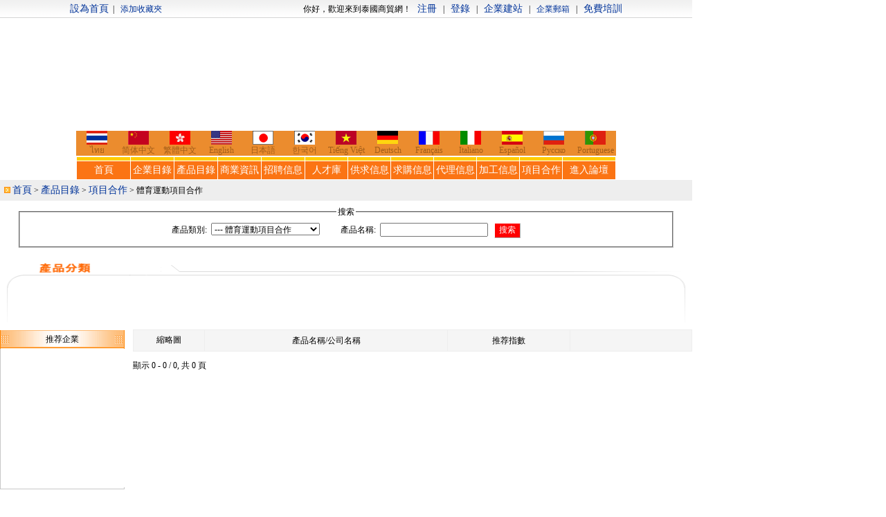

--- FILE ---
content_type: text/html
request_url: http://www.fristweb.com/product.php?cat=1278&langtype=tw
body_size: 71611
content:
<html>
<head>
<title>產品目錄</title>
<meta http-equiv="Content-Type" content="text/html; charset=big5">
<link rel="stylesheet" type="text/css" href="trade_index/style.css" />
</head>
<script language="JavaScript" type="text/JavaScript">
function MM_preloadImages() { //v3.0
  var d=document; if(d.images){ if(!d.MM_p) d.MM_p=new Array();
    var i,j=d.MM_p.length,a=MM_preloadImages.arguments; for(i=0; i<a.length; i++)
    if (a[i].indexOf("#")!=0){ d.MM_p[j]=new Image; d.MM_p[j++].src=a[i];}}
}
MM_preloadImages('trade_index/tw_cpall.gif','images/star.gif','trade_index/arrow_08.gif');
</script>
<body background="trade_index/bg.gif">
<link rel="stylesheet" type="text/css" href="trade_index/style.css" />
<table width="100%" border="0" align="center" cellpadding="0" cellspacing="0">
  <tr>
    <td><table width="100%" height="186" border="0" align="center" 

cellpadding="0" cellspacing="0" bgcolor="#FFFFFF">
<tr>
  <td height="25" align="center"><div id="topbar">&nbsp;<a onClick="this.style.behavior='url(#default#homepage)';this.sethomepage('http://www.fristweb.com');"href="#">設為首頁</a>&nbsp;&nbsp;| &nbsp;&nbsp;<span style="cursor:hand" onClick="window.external.addFavorite('http://www.fristweb.com','泰國商貿網')" title="Thailand B2B site"><font color="#003399">添加收藏夾</font></span>&nbsp;&nbsp;&nbsp;&nbsp;&nbsp;&nbsp;&nbsp;&nbsp;&nbsp;&nbsp;&nbsp;&nbsp;&nbsp;&nbsp;&nbsp;&nbsp;&nbsp;&nbsp;&nbsp;&nbsp;&nbsp;&nbsp;&nbsp;&nbsp;&nbsp;&nbsp;&nbsp;&nbsp;&nbsp;&nbsp;&nbsp;&nbsp;&nbsp;&nbsp;&nbsp;&nbsp;&nbsp;&nbsp;&nbsp;&nbsp;&nbsp;&nbsp;&nbsp;&nbsp;&nbsp;&nbsp;&nbsp;&nbsp;&nbsp;&nbsp;&nbsp;&nbsp;&nbsp;&nbsp;&nbsp;&nbsp;&nbsp;&nbsp;&nbsp;&nbsp;&nbsp;&nbsp;&nbsp;&nbsp;&nbsp;&nbsp;&nbsp;&nbsp;你好，歡迎來到泰國商貿網！&nbsp;&nbsp; <a href="http://www.fristweb.com/trade_manage/inputid.php?langtype=tw" target="_blank">注冊</a>&nbsp;&nbsp; |&nbsp;&nbsp; <a href="http://www.fristweb.com/trade_manage/login.php?langtype=tw" target="_blank">登錄</a>&nbsp;&nbsp; |&nbsp;&nbsp; <a href="http://www.fristweb.net/" target="_blank">企業建站</a>&nbsp;&nbsp; |&nbsp;&nbsp; <font color="#003399">企業郵箱</font>&nbsp;&nbsp; |&nbsp;&nbsp; <a href="http://www.fristweb.org/" target="_blank">免費培訓</a>&nbsp;</div></td>
</tr>
<tr>
  <td height="162" align="center"><object classid="clsid:D27CDB6E-AE6D-11cf-

96B8-444553540000" 

codebase="http://download.macromedia.com/pub/shockwave/cabs/flash/swflash.cab

#version=6,0,29,0" width="780" height="162">
    <param name="movie" value="fristfolder/1022.swf">
    <param name="quality" value="high">
    <embed src="fristfolder/1022.swf" quality="high" 

pluginspage="http://www.macromedia.com/go/getflashplayer" 

type="application/x-shockwave-flash" width="780" height="162"></embed>
  </object></td>
</tr>
</table>
</td>
  </tr>
<tr>
    <td align="center"><table width="780" border="0" cellspacing="1" cellpadding="0">
      <tr>
        <td><table width="780" border="0" cellpadding="0" cellspacing="0" 

bgcolor="#EB8C2E">
          <tr>
<td width="60"><div align="center"><a href="th_index.php"><img 

src="fristfolder/thailand.gif" width="30" height="20" border="0" 

/></a></div></td>
            <td width="60"><div align="center"><a href="cn_index.php"><img 

src="fristfolder/china.gif" width="30" height="20" border="0" 

/></a></div></td>
            <td width="60"><div align="center"><a href="tw_index.php"><img 

src="fristfolder/hongkong.jpg" width="30" height="20" border="0" 

/></a></div></td>
            <td width="60"><div align="center"><a href="en_index.php"><img 

src="fristfolder/en.gif" width="30" height="20" border="0" /></a></div></td>
            <td width="60"><div align="center"><a href="ja_index.php"><img 

src="fristfolder/japan.gif" width="30" height="20" border="0" 

/></a></div></td>
            <td width="60"><div align="center"><a href="ko_index.php"><img 

src="fristfolder/Korea.gif" width="30" height="20" border="0" 

/></a></div></td>
            <td width="60"><div align="center"><a href="vi_index.php"><img 

src="fristfolder/vi.gif" width="30" height="20" border="0" /></a></div></td>
            <td width="60"><div align="center">
                <p><a href="de_index.php"><img src="fristfolder/germany.gif" 

width="30" height="19" border="0" /></a></p>
            </div></td>
            <td width="60"><div align="center"><a href="fr_index.php"><img 

src="fristfolder/france.gif" width="30" height="20" border="0" 

/></a></div></td>
            
            
            <td width="60"><div align="center"><a href="it_index.php"><img 

src="fristfolder/italy.gif" width="30" height="20" border="0" 

/></a></div></td>
            <td width="60"><div align="center"><a href="es_index.php"><img 

src="fristfolder/spain.gif" width="30" height="20" border="0" 

/></a></div></td>
            <td width="60"><div align="center"><a href="ru_index.php"><img 

src="fristfolder/Russia.gif" width="30" height="20" border="0" 

/></a></div></td>
            <td width="60"><div align="center">
                <p><a href="pt_index.php"><img src="fristfolder/Portugal.gif" 

width="30" height="20" border="0" /></a></p>
            </div></td>
            
          </tr>
<tr align=center>
<td><font color=#A35E1A>&#3652;&#3607;&#3618;</font></td>
<td><font color=#A35E1A>&#31616;&#20307;&#20013;&#25991;</font></td>
<td><font color=#A35E1A>&#32321;&#39636;&#20013;&#25991;</font></td>
<td><font color=#A35E1A>English</font></td>
<td><font color=#A35E1A>&#26085;&#26412;&#35486;</font></td>
<td><font color=#A35E1A>&#54620;&#44397;&#50612;</font></td>
<td><font color=#A35E1A>Ti&#7871;ng Vi&#7879;t</font></td>

<td><font color=#A35E1A>Deutsch</font></td>
<td><font color=#A35E1A>Fran&ccedil;ais</font></td>
<td><font color=#A35E1A>Italiano</font></td>
<td><font color=#A35E1A>Espa&ntilde;ol</font></td>
<td><font color=#A35E1A>&#1056;&#1091;&#1089;&#1089;&#1082;&#1086;</font></td>
<td><font color=#A35E1A>Portuguese</font></td>



</tr>
        </table></td>
      </tr>
    </table></td>
  </tr>

  <tr>
    <td><table width="780" border="0" align="center" cellpadding="1" cellspacing="1" bgcolor="#FFFFFF">
<tr bgcolor="#ffcc00">
<td height=5></td>
<td></td>
<td></td>
<td></td>
<td></td>
<td></td>
<td></td>
<td></td>
<td></td>
<td></td>
<td></td>
<td></td>
</tr>
<tr align="center" bgcolor="#fb7414">
<td width="10%" height="26"><a href="tw_index.php" target="_parent" class="menu">首頁</a></td>
<td width="8%" height="26"><a href="member.php?langtype=tw" target="_parent" class="menu">企業目錄</a></td>
<td width="8%" height="26"><a href="product.php?langtype=tw" target="_parent" class="menu">產品目錄</a></td>
<td width="8%" height="26"><a href="news.php?langtype=tw" target="_parent" class="menu">商業資訊</a></td>
<td width="8%" height="26"><a href="wantad.php?langtype=tw" target="_parent" class="menu">招聘信息</a></td>
<td width="8%" height="26"><a href="person.php?langtype=tw" target="_parent" class="menu">人才庫</a></td>
<td width="8%"><a href="information.php?langtype=tw&infotype=1" target="_parent" class="menu">供求信息</a></td>
<td width="8%"><a href="information.php?langtype=tw&infotype=2" target="_parent" class="menu">求購信息</a></td>
<td width="8%"><a href="information.php?langtype=tw&infotype=3" target="_parent" class="menu">代理信息</a></td>
<td width="8%"><a href="information.php?langtype=tw&infotype=4" target="_parent" class="menu">加工信息</a></td>
<td width="8%"><a href="information.php?langtype=tw&infotype=5" target="_parent" class="menu">項目合作</a></td>
<td width="10%"><a href="http://www.service-th.org" target="_parent" class="menu">進入論壇</a></td>

</tr>
</table><table width="1000" height="30"  border="0" align="center" cellpadding="3" cellspacing="0" bgcolor="#eeeeee">
<tr>
<td class="ffffff">&nbsp;<img src="trade_index/arrow_02.gif" width="9" height="9"> <a href="tw_index.php">首頁</a> >
<a href="product.php?langtype=tw">產品目錄</a>
 > <a href="product.php?cat=31&langtype=tw">項目合作</a>
 > 
體育運動項目合作</td>
</tr>
</table>
<table width="1000" height="60" border="0" align="center" cellpadding="0" cellspacing="0" bgcolor="#FFFFFF">
<tr>
<td height="8"></td>
</tr>
<tr>
<td><table width="95%" border="0" align="center" cellpadding="0" cellspacing="0">
<form name="form1" method="post" action="product_search.php?langtype=tw">
<tr>
<td align="center"><fieldset class="item">
<legend>搜索</legend>
<table width="100%"  border="0" cellspacing="0" cellpadding="0">
<tr>
<td height="30" align="center">產品類別:&nbsp;&nbsp;<select name="Category"><option value="all">請選擇</option><option value="1">機械及工業制品</option><option value="33">--- 化工設備</option><option value="34">--- 塑料生產加工設備</option><option value="35">--- 石油加工設備</option><option value="36">--- 機床</option><option value="37">--- 儀器&#8226;儀表</option><option value="38">--- 包裝相關設備</option><option value="39">--- 包裝成型機械</option><option value="40">--- 印刷機械</option><option value="41">--- 農業機械</option><option value="42">--- 水處理設施</option><option value="43">--- 清洗、清理設備</option><option value="44">--- 節能設備</option><option value="45">--- 廢氣處理設備</option><option value="46">--- 除塵設備</option><option value="47">--- 環保監測設備</option><option value="48">--- 噪聲控制設備</option><option value="49">--- 廢棄物處理設備</option><option value="50">--- 閥門</option><option value="51">--- 泵</option><option value="52">--- 軸承</option><option value="53">--- 模具</option><option value="54">--- 刀具&#8226;夾具</option><option value="55">--- 緊固件</option><option value="56">--- 密封件</option><option value="57">--- 彈簧</option><option value="58">--- 齒輪</option><option value="59">--- 鏈條&#8226;鏈輪</option><option value="60">--- 粉末冶金元件</option><option value="61">--- 鑄件</option><option value="62">--- 鍛件</option><option value="63">--- 傳送帶</option><option value="64">--- 氣動元件</option><option value="65">--- 液壓元件</option><option value="66">--- 液壓機械及部件</option><option value="67">--- 過濾器&#8226;過濾設備</option><option value="68">--- 風機、排風設備</option><option value="69">--- 壓縮&#8226;分離設備</option><option value="70">--- 減速機&#8226;變速機</option><option value="71">--- 內燃機</option><option value="72">--- 發電機&#8226;發電機組</option><option value="73">--- 電動機</option><option value="74">--- 低壓電器</option><option value="75">--- 高壓電器</option><option value="76">--- 電工電器成套設備</option><option value="77">--- 工業用紙</option><option value="78">--- 電子產品制造設備</option><option value="79">--- 工控系統及裝備</option><option value="80">--- 電熱設備</option><option value="81">--- 輸電設備及材料</option><option value="82">--- 工程與建築機械</option><option value="83">--- 食品&#8226;飲料加工設備</option><option value="84">--- 紡織設備和器材</option><option value="85">--- 皮革加工設備</option><option value="86">--- 商業專用設備</option><option value="87">--- 紙加工機械</option><option value="88">--- 造紙設備及配件</option><option value="89">--- 服裝加工設備</option><option value="90">--- 整熨洗滌設備</option><option value="91">--- 制鞋及鞋修理設備</option><option value="92">--- 家具制造機械</option><option value="93">--- 工藝禮品加工設備</option><option value="94">--- 陶瓷生產加工機械</option><option value="95">--- 電腦產品制造設備</option><option value="96">--- 家電制造設備</option><option value="97">--- 玩具加工設備</option><option value="98">--- 其他行業專用設備</option><option value="99">--- 工業鍋爐及配件</option><option value="100">--- 手動工具</option><option value="101">--- 電動工具</option><option value="102">--- 氣動工具</option><option value="103">--- 工具包&#8226;工具箱</option><option value="104">--- 焊接設備與材料</option><option value="105">--- 建築裝飾五金</option><option value="106">--- 磨料</option><option value="107">--- 磨具</option><option value="108">--- 五金配件</option><option value="109">--- 日用五金</option><option value="110">--- 五金沖壓件</option><option value="111">--- 五金模具</option><option value="112">--- 金剛石工具</option><option value="113">--- 打氣筒</option><option value="114">--- 工業膠帶</option><option value="115">--- 選礦設備</option><option value="116">--- 冶煉設備</option><option value="117">--- 金屬成型設備</option><option value="118">--- 換熱、制冷空調設備</option><option value="119">--- 金融專用設備</option><option value="120">--- 機械加工</option><option value="121">--- 二手機械設備</option><option value="122">--- 庫存設備及工業用品</option><option value="123">--- 機械項目合作</option><option value="124">--- 工業制品代理</option><option value="125">--- 其他未分類</option><option value="2">電子&#8226;電工</option><option value="126">--- 電子元器件及組件</option><option value="127">--- 電子材料</option><option value="128">--- 電聲器件</option><option value="129">--- 低壓電器</option><option value="130">--- 高壓電器</option><option value="131">--- 開關</option><option value="132">--- 開關電源</option><option value="133">--- 電工電器成套設備</option><option value="134">--- 工控系統及裝備</option><option value="135">--- 發電機、發電機組</option><option value="136">--- 電動機</option><option value="137">--- 電動工具</option><option value="138">--- 焊接設備與材料</option><option value="139">--- 電線&#8226;電纜</option><option value="140">--- 插頭&#8226;插座</option><option value="141">--- 電工膠帶</option><option value="142">--- 輸電設備及材料</option><option value="143">--- 防靜電產品</option><option value="144">--- 光電子、激光儀器</option><option value="145">--- 電熱設備</option><option value="146">--- 顯示設備</option><option value="147">--- 燈具&#8226;燈飾</option><option value="148">--- 電光源</option><option value="149">--- 照明器附件</option><option value="150">--- 手電筒</option><option value="151">--- 電池</option><option value="152">--- 充電器</option><option value="153">--- 儀器&#8226;儀表</option><option value="154">--- 廣電&#8226;電信設備</option><option value="155">--- 天線</option><option value="156">--- 雷達及無線導航</option><option value="157">--- 電子產品制造設備</option><option value="158">--- 電子&#8226;電工產品加工</option><option value="159">--- 庫存電子&#8226;電工產品</option><option value="160">--- 電子、電工產品代理</option><option value="161">--- 電子工業用助劑</option><option value="162">--- 電子、電工項目合作</option><option value="163">--- 二手電子&#8226;電工產品</option><option value="164">--- 其他未分類</option><option value="3">化工</option><option value="165">--- 無機化工原料</option><option value="166">--- 有機化工原料</option><option value="167">--- 化工助劑</option><option value="168">--- 日用化學品</option><option value="169">--- 涂\料</option><option value="170">--- 膠粘劑</option><option value="171">--- 食品添加劑</option><option value="172">--- 飼料添加劑</option><option value="173">--- 化學試劑</option><option value="174">--- 顏料</option><option value="175">--- 染料</option><option value="176">--- 香料&#8226;香精</option><option value="177">--- 農藥原藥</option><option value="178">--- 醫藥中間體</option><option value="179">--- 油墨</option><option value="180">--- 工業用清洗劑</option><option value="181">--- 生物化工</option><option value="182">--- 石油加工設備</option><option value="182">--- 石油加工設備</option><option value="183">--- 塑料原料</option><option value="184">--- 塑料制品</option><option value="185">--- 塑料生產加工設備</option><option value="186">--- 橡膠原料</option><option value="187">--- 橡膠制品</option><option value="188">--- 其他樹脂</option><option value="189">--- 聚氨脂</option><option value="190">--- 其他聚合物</option><option value="191">--- 石油燃料</option><option value="192">--- 化學縴維</option><option value="193">--- 玻璃</option><option value="194">--- 肥料</option><option value="195">--- 催化劑</option><option value="196">--- 實驗室用品</option><option value="197">--- 化工廢料</option><option value="198">--- 庫存化工品</option><option value="199">--- 陶瓷</option><option value="200">--- 火工產品</option><option value="201">--- 化工產品加工</option><option value="202">--- 化工產品代理</option><option value="203">--- 化工項目合作</option><option value="204">--- 二手化工產品設備</option><option value="205">--- 其他未分類</option><option value="4">禮品&#8226;工藝品&#8226;飾品</option><option value="206">--- 時尚配飾</option><option value="207">--- 金銀珠寶首飾</option><option value="208">--- 擺\（掛）件飾品</option><option value="209">--- 廣告禮品</option><option value="210">--- 節慶用品</option><option value="211">--- 字畫&#8226;工藝畫</option><option value="212">--- 相框&#8226;畫框</option><option value="213">--- 鐘表</option><option value="214">--- 打火機&#8226;煙具</option><option value="215">--- 蠟燭及燭台</option><option value="216">--- 鑰匙扣&#8226;鏈&#8226;繩帶</option><option value="217">--- 燻香及燻香爐</option><option value="218">--- 古董和收藏品</option><option value="219">--- 閃光用品</option><option value="220">--- 紀念品</option><option value="221">--- 裝飾盒</option><option value="222">--- 模型玩具</option><option value="223">--- 樂器</option><option value="224">--- 禮品袋</option><option value="225">--- 墨&#8226;硯</option><option value="226">--- 旗幟</option><option value="227">--- 盆景</option><option value="228">--- 鮮花</option><option value="229">--- 殯葬用品</option><option value="230">--- 庫存工藝禮品</option><option value="231">--- 金屬工藝品</option><option value="232">--- 竹木工藝品</option><option value="233">--- 玻璃工藝品</option><option value="234">--- 水晶工藝品</option><option value="235">--- 陶瓷工藝品</option><option value="236">--- 塑料工藝品</option><option value="237">--- 紡織、編結工藝品</option><option value="238">--- 雕刻工藝品</option><option value="239">--- 民間工藝品</option><option value="240">--- 石料工藝品</option><option value="241">--- 植物編織工藝品</option><option value="242">--- 樹脂工藝品</option><option value="243">--- 寶石玉石工藝品</option><option value="244">--- 天然工藝品</option><option value="245">--- 仿生仿真工藝品</option><option value="246">--- 仿古工藝品</option><option value="247">--- 紙制工藝品</option><option value="248">--- 宗教工藝品</option><option value="249">--- 雕塑</option><option value="250">--- 工藝原料</option><option value="251">--- 工藝用五金工具</option><option value="252">--- 工藝禮品加工設備</option><option value="253">--- 二手工藝禮品加工設備</option><option value="254">--- 工藝禮品加工</option><option value="255">--- 工藝禮品代理</option><option value="256">--- 工藝禮品項目合作</option><option value="257">--- 其他未分類</option><option value="5">家居用品</option><option value="258">--- 箱包&#8226;袋&#8226;皮具</option><option value="259">--- 餐\具</option><option value="260">--- 廚具</option><option value="261">--- 炊具</option><option value="262">--- 灶具</option><option value="263">--- 廚房用紡織品</option><option value="264">--- 日用化學品</option><option value="265">--- 個人護理用具</option><option value="266">--- 清潔用具</option><option value="267">--- 生活用紙</option><option value="268">--- 鐘表</option><option value="269">--- 打火機&#8226;煙具</option><option value="270">--- 保溫容器</option><option value="271">--- 雨具&#8226;太陽傘</option><option value="272">--- 嬰兒用品</option><option value="273">--- 辦公家具</option><option value="274">--- 客廳家具</option><option value="275">--- 餐\廳家具</option><option value="276">--- 臥室家具</option><option value="277">--- 兒童家具</option><option value="278">--- 門廳家具</option><option value="279">--- 庭院、戶外休閑家具</option><option value="280">--- 酒店家具</option><option value="281">--- 學校家具</option><option value="282">--- 書房家具</option><option value="283">--- 公共場所家具</option><option value="284">--- 家具配件附件</option><option value="285">--- 居室燈具</option><option value="286">--- 床上用品</option><option value="287">--- 日用掛擺\飾</option><option value="288">--- 家用塑料制品</option><option value="289">--- 家用金屬制品</option><option value="290">--- 家用竹、木制品</option><option value="291">--- 家用陶瓷&#8226;搪瓷制品</option><option value="292">--- 家用玻璃制品</option><option value="293">--- 衣架、衣夾</option><option value="294">--- 家用衡器</option><option value="295">--- 家用橡(乳)膠制品</option><option value="296">--- 縫紉編織</option><option value="297">--- 家居用品庫存</option><option value="298">--- 家居用品代理</option><option value="299">--- 家居用品項目合作</option><option value="300">--- 其他未分類</option><option value="6">建築&#8226;建材</option><option value="301">--- 建築用涂\料</option><option value="302">--- 建築陶瓷</option><option value="303">--- 建築用粘合劑</option><option value="304">--- 地板</option><option value="305">--- 木質材料</option><option value="306">--- 裝飾線板</option><option value="307">--- 地毯</option><option value="308">--- 窗簾</option><option value="309">--- 壁紙&#8226;壁布</option><option value="310">--- 建築裝飾五金</option><option value="311">--- 門</option><option value="312">--- 窗</option><option value="313">--- 石材石料</option><option value="314">--- 耐火、防火材料</option><option value="315">--- 防水、防潮材料</option><option value="316">--- 保溫、隔熱材料</option><option value="317">--- 隔音、吸聲材料</option><option value="318">--- 絕緣材料</option><option value="319">--- 塑料建材</option><option value="320">--- 金屬建材</option><option value="321">--- 特種建材</option><option value="322">--- 建築玻璃</option><option value="323">--- 隔斷與吊頂</option><option value="324">--- 工地施工材料</option><option value="325">--- 水泥及制品</option><option value="326">--- 磚、瓦及砌塊</option><option value="327">--- 混凝土及制品</option><option value="328">--- 石灰&#8226;石膏</option><option value="329">--- 瀝青</option><option value="330">--- 砂漿</option><option value="331">--- 鋼結構</option><option value="332">--- 管材</option><option value="333">--- 管件</option><option value="334">--- 廚房設施</option><option value="335">--- 衛浴用五金件</option><option value="336">--- 淋浴房&#8226;淋浴器</option><option value="337">--- 面盆及配件</option><option value="338">--- 座廁及配件</option><option value="339">--- 花灑及配件</option><option value="340">--- 浴缸及配件</option><option value="341">--- 台面</option><option value="342">--- 樓宇設施</option><option value="343">--- 管道系統</option><option value="344">--- 居室燈具</option><option value="345">--- 工程與建築機械</option><option value="346">--- 工程承包</option><option value="347">--- 活動房</option><option value="348">--- 超市購物車</option><option value="349">--- 陶瓷生產加工機械</option><option value="350">--- 建材生產加工機械</option><option value="351">--- 鏡台&#8226;梳妝台</option><option value="352">--- 作業保護</option><option value="353">--- 匠作工具</option><option value="354">--- 庫存建材</option><option value="355">--- 二手建材設備</option><option value="356">--- 建材加工</option><option value="357">--- 裝飾建材代理</option><option value="358">--- 建築項目合作</option><option value="359">--- 其他未分類</option><option value="7">服裝&#8226;鞋帽</option><option value="360">--- 女上裝</option><option value="361">--- 女裙</option><option value="362">--- 女褲</option><option value="363">--- 女士內衣</option><option value="364">--- 女套裝</option><option value="365">--- 孕婦裝</option><option value="366">--- 男上裝</option><option value="367">--- 男褲</option><option value="368">--- 男士內衣</option><option value="369">--- 兒童服裝</option><option value="370">--- 嬰兒服裝</option><option value="371">--- 中老年服裝</option><option value="372">--- 制服&#8226;工作服</option><option value="373">--- 民族服裝&#8226;舞台裝</option><option value="374">--- 運動服裝</option><option value="375">--- 禮服&#8226;婚紗</option><option value="376">--- 特殊用途服裝</option><option value="377">--- 特殊尺寸服裝&#8226;鞋帽</option><option value="378">--- 服裝輔料</option><option value="379">--- 女鞋</option><option value="380">--- 男鞋</option><option value="381">--- 運動鞋</option><option value="382">--- 童鞋</option><option value="383">--- 鞋材&#8226;鞋件</option><option value="384">--- 庫存鞋及鞋材</option><option value="385">--- 制鞋及鞋修理設備</option><option value="386">--- 圍巾&#8226;絲巾&#8226;披肩</option><option value="387">--- 女包系列</option><option value="388">--- 男包系列</option><option value="389">--- 手套</option><option value="390">--- 帽子</option><option value="391">--- 襪子</option><option value="392">--- 皮帶及配件</option><option value="393">--- 領帶</option><option value="394">--- 服裝展示道具</option><option value="395">--- 整熨洗滌設備</option><option value="396">--- 二手服裝鞋帽加工設備</option><option value="397">--- 庫存服飾</option><option value="398">--- 服裝鞋帽加工</option><option value="399">--- 服裝鞋帽代理</option><option value="400">--- 服裝鞋帽項目合作</option><option value="401">--- 其他未分類</option><option value="8">紡織&#8226;皮革</option><option value="402">--- 天然紡織原料</option><option value="403">--- 化學縴維</option><option value="404">--- 紗線</option><option value="405">--- 棉類系列面料</option><option value="406">--- 麻類系列面料</option><option value="407">--- 毛紡系列面料</option><option value="408">--- 絲綢系列面料</option><option value="409">--- 混紡、交織類面料</option><option value="410">--- 針織面料</option><option value="411">--- 化縴面料、里料</option><option value="412">--- 坯布</option><option value="413">--- 色織&#8226;扎染&#8226;印花布</option><option value="414">--- 其他面料</option><option value="415">--- 紡織輔料</option><option value="416">--- 紡織廢料</option><option value="417">--- 紡織設備和器材</option><option value="418">--- 床上用品</option><option value="419">--- 裝飾用紡織品</option><option value="420">--- 廚房用紡織品</option><option value="421">--- 毯子</option><option value="422">--- 毛巾</option><option value="423">--- 紡織、編結工藝品</option><option value="424">--- 皮革及人造皮革</option><option value="425">--- 生皮&#8226;毛皮</option><option value="426">--- 皮革助劑</option><option value="427">--- 皮革廢料</option><option value="428">--- 皮革廢料</option><option value="429">--- 箱包&#8226;袋&#8226;皮具</option><option value="430">--- 皮革加工設備</option><option value="431">--- 二手皮革加工設備</option><option value="432">--- 庫存紡織品</option><option value="433">--- 庫存皮革及制品</option><option value="434">--- 二手紡織加工設備</option><option value="435">--- 紡織、皮革加工</option><option value="436">--- 紡織、皮革制品代理</option><option value="437">--- 紡織皮革相關項目合作</option><option value="438">--- 其他未分類</option><option value="9">電腦&#8226;軟件</option><option value="439">--- CPU</option><option value="440">--- 主板</option><option value="441">--- 內存</option><option value="442">--- 硬盤</option><option value="443">--- 插卡類</option><option value="444">--- 驅動器</option><option value="445">--- 顯示器</option><option value="446">--- 鼠標&#8226;鍵盤</option><option value="447">--- 機箱</option><option value="448">--- 機箱電源</option><option value="449">--- 風扇&#8226;散熱片</option><option value="450">--- 電腦連線、接口線</option><option value="451">--- 台式機</option><option value="452">--- 筆記本電腦</option><option value="453">--- 服務器&#8226;工作站</option><option value="454">--- 移動PC</option><option value="455">--- 工控電腦產品</option><option value="456">--- 網絡設備、配件</option><option value="457">--- 網絡工程</option><option value="458">--- MP3</option><option value="459">--- 便攜式碟機</option><option value="460">--- 數碼攝像頭</option><option value="461">--- 數碼相機</option><option value="462">--- 數碼攝像機</option><option value="463">--- 數碼錄音筆</option><option value="464">--- MD</option><option value="465">--- 掌上影院</option><option value="466">--- 數碼配件</option><option value="467">--- PDA</option><option value="468">--- 復讀機&#8226;學習機</option><option value="469">--- 視訊會議系統</option><option value="470">--- 打印機耗材</option><option value="471">--- 移動存儲</option><option value="472">--- 光盤&#8226;磁盤</option><option value="473">--- 電腦相關用品</option><option value="474">--- 打印機</option><option value="475">--- 掃描儀</option><option value="476">--- 電腦讀卡器</option><option value="477">--- 條碼設備</option><option value="478">--- 觸控產品</option><option value="479">--- UPS電源</option><option value="480">--- 電腦游戲周邊產品</option><option value="481">--- 打字機&#8226;刻字機</option><option value="482">--- 繪圖機</option><option value="483">--- 耳機</option><option value="484">--- 音箱</option><option value="485">--- 麥克風&#8226;話筒</option><option value="486">--- 工具軟件</option><option value="487">--- 管理軟件</option><option value="488">--- 行業專用軟件</option><option value="489">--- 教育教學軟件</option><option value="490">--- 游戲娛樂軟件</option><option value="491">--- 軟件開發</option><option value="492">--- 軟件代理</option><option value="493">--- 信息技術項目合作</option><option value="494">--- 二手電腦及用品</option><option value="495">--- 電腦產品制造設備</option><option value="496">--- 二手電腦產品加工設備</option><option value="497">--- 庫存電腦產品</option><option value="498">--- 電腦產品加工</option><option value="499">--- 電腦維修、安裝</option><option value="500">--- 電腦產品代理</option><option value="501">--- 電腦項目合作</option><option value="502">--- 其他未分類</option><option value="10">辦公&#8226;文教</option><option value="503">--- 學習文具</option><option value="504">--- 簿、本、冊</option><option value="505">--- 筆類</option><option value="506">--- 收納用品</option><option value="507">--- 裝訂用品</option><option value="508">--- 涂\改用品</option><option value="509">--- 膠粘用品</option><option value="510">--- 美術用品</option><option value="511">--- 繪圖文具</option><option value="512">--- 會計用品</option><option value="513">--- 裁剪用品</option><option value="514">--- 計算器</option><option value="515">--- 證卡&#8226;獎品</option><option value="516">--- 文具配件</option><option value="517">--- 書寫板、擦</option><option value="518">--- 教學模型、器材</option><option value="519">--- 實驗室用品</option><option value="520">--- 實驗室專用設備</option><option value="521">--- 學校家具</option><option value="522">--- 復讀機&#8226;學習機</option><option value="523">--- PDA</option><option value="524">--- 教育教學軟件</option><option value="525">--- 文教用橡(乳)膠制品</option><option value="526">--- 文化辦公設備</option><option value="527">--- 辦公家具</option><option value="528">--- 辦公用紙</option><option value="529">--- 打印機耗材</option><option value="530">--- 光學儀器</option><option value="531">--- 攝像器材</option><option value="532">--- 眼鏡及配件</option><option value="533">--- 相框</option><option value="534">--- 相紙、相冊</option><option value="535">--- 膠片、膠卷</option><option value="536">--- 光學計量標準器具</option><option value="537">--- 光學加工機械</option><option value="538">--- 電影放映設備</option><option value="539">--- 攝影服務</option><option value="540">--- 辦公掛擺\飾</option><option value="541">--- 翻譯</option><option value="542">--- 庫存辦公、文教用品</option><option value="543">--- 二手辦公文教用品</option><option value="544">--- 辦公文教用品加工</option><option value="545">--- 辦公文教用品代理</option><option value="546">--- 辦公、文教項目合作</option><option value="547">--- 其他未分類</option><option value="11">商務服務</option><option value="548">--- 廣告</option><option value="549">--- 商展&#8226;會議</option><option value="550">--- 咨詢&#8226;調研</option><option value="551">--- 不動產</option><option value="552">--- 移民&#8226;簽證</option><option value="553">--- 其他未分類</option><option value="554">--- 公司注冊</option><option value="555">--- 教育&#8226;培訓</option><option value="556">--- 風險投資</option><option value="557">--- 清洗</option><option value="558">--- 商標注冊</option><option value="559">--- 產權轉讓</option><option value="560">--- 保險</option><option value="561">--- 軟件開發</option><option value="562">--- 攝影服務</option><option value="563">--- 醫療服務</option><option value="564">--- 配額、批文</option><option value="565">--- 超市&#8226;百貨&#8226;便利店</option><option value="566">--- 物流服務</option><option value="567">--- 策劃&#8226;設計</option><option value="568">--- 工程承包</option><option value="569">--- 知識產權</option><option value="570">--- 招聘</option><option value="571">--- 維修&#8226;安裝</option><option value="572">--- 技術合作</option><option value="573">--- 旅游服務</option><option value="574">--- 票務</option><option value="575">--- 翻譯</option><option value="576">--- 租賃&#8226;典當</option><option value="577">--- 賓館、餐\飲服務</option><option value="578">--- 勞務輸出</option><option value="579">--- 中介服務</option><option value="580">--- 地區、政府招商引資</option><option value="581">--- 法律服務</option><option value="582">--- 拍賣</option><option value="583">--- 招標&#8226;投標</option><option value="12">食品&#8226;飲料</option><option value="584">--- 生鮮水果</option><option value="585">--- 鮮活水產品</option><option value="586">--- 糧食</option><option value="587">--- 新鮮蔬菜</option><option value="588">--- 食用菌</option><option value="589">--- 禽類</option><option value="590">--- 禽蛋</option><option value="591">--- 咖啡豆&#8226;可可</option><option value="592">--- 蔬菜制品</option><option value="593">--- 茶葉</option><option value="594">--- 米面類</option><option value="595">--- 肉類</option><option value="596">--- 粗加工水產品</option><option value="597">--- 食用油</option><option value="598">--- 糖類</option><option value="599">--- 澱粉</option><option value="600">--- 蜜制品</option><option value="601">--- 果肉、粉、原漿</option><option value="602">--- 酒類</option><option value="603">--- 軟飲料</option><option value="605">--- 沖飲品</option><option value="606">--- 冷飲</option><option value="607">--- 調味品</option><option value="608">--- 保健食品</option><option value="609">--- 休閑食品</option><option value="610">--- 方便食品</option><option value="611">--- 罐頭食品</option><option value="612">--- 肉制品</option><option value="613">--- 面包</option><option value="614">--- 乳制品</option><option value="615">--- 豆制品</option><option value="616">--- 蛋制品</option><option value="617">--- 食品、飲料加工設備</option><option value="618">--- 食品添加劑</option><option value="619">--- 食品飲料代理</option><option value="620">--- 食品飲料項目合作</option><option value="621">--- 食品飲料加工</option><option value="622">--- 二手食品飲料加工設備</option><option value="623">--- 庫存食品、飲料</option><option value="624">--- 食品儲運設備</option><option value="625">--- 其他未分類</option><option value="13">包裝</option><option value="626">--- 膠帶</option><option value="627">--- 標簽&#8226;標牌</option><option value="628">--- 托盤</option><option value="629">--- 繩索&#8226;扎帶</option><option value="630">--- 包裝相關設備</option><option value="631">--- 包裝成型機械</option><option value="632">--- 包裝檢測設備</option><option value="633">--- 二手包裝設備</option><option value="634">--- 包裝印刷加工</option><option value="635">--- 包裝產品設計及加工</option><option value="636">--- 包裝產品代理</option><option value="637">--- 包裝項目合作</option><option value="638">--- 包裝材料</option><option value="639">--- 膠帶</option><option value="640">--- 塑料包裝制品</option><option value="641">--- 紙類包裝制品</option><option value="642">--- 玻璃包裝制品</option><option value="643">--- 金屬包裝制品</option><option value="644">--- 竹木包裝制品</option><option value="645">--- 布料包裝制品</option><option value="646">--- 復合材料包裝制品</option><option value="647">--- 包裝制品配附件</option><option value="648">--- 其他未分類</option><option value="14">農業</option><option value="649">--- 糧食</option><option value="650">--- 米面類</option><option value="651">--- 含油子仁&#8226;果仁&#8226;籽</option><option value="652">--- 食用油</option><option value="653">--- 新鮮蔬菜</option><option value="654">--- 辛辣蔬菜</option><option value="655">--- 食用菌</option><option value="656">--- 蔬菜制品</option><option value="657">--- 生鮮水果</option><option value="658">--- 堅果&#8226;干果</option><option value="659">--- 茶葉</option><option value="660">--- 咖啡豆&#8226;可可</option><option value="661">--- 牲畜</option><option value="662">--- 禽類</option><option value="663">--- 特種養殖動物</option><option value="664">--- 生皮&#8226;毛皮</option><option value="665">--- 動物毛鬃</option><option value="666">--- 羽毛&#8226;羽絨</option><option value="667">--- 毛紡原料</option><option value="668">--- 鮮活水產品</option><option value="669">--- 粗加工水產品</option><option value="670">--- 肉類</option><option value="671">--- 腸衣</option><option value="672">--- 禽蛋</option><option value="673">--- 蛋制品</option><option value="674">--- 澱粉</option><option value="675">--- 煙草</option><option value="676">--- 蜜制品</option><option value="677">--- 棉類</option><option value="678">--- 麻類</option><option value="679">--- 蠶繭&#8226;蠶絲</option><option value="680">--- 綠化苗木</option><option value="681">--- 花卉</option><option value="682">--- 花卉種子、種苗</option><option value="683">--- 園藝用具</option><option value="684">--- 庭園綠化燈具</option><option value="685">--- 園林石工藝品</option><option value="686">--- 雕塑</option><option value="687">--- 長椅</option><option value="688">--- 種子&#8226;種苗</option><option value="689">--- 飼料</option><option value="690">--- 飼料添加劑</option><option value="691">--- 農藥原藥</option><option value="692">--- 農藥制劑</option><option value="693">--- 肥料</option><option value="694">--- 植物生長調節劑</option><option value="695">--- 畜用藥</option><option value="696">--- 農業用具</option><option value="697">--- 漁業用具</option><option value="698">--- 農業用橡(乳)膠制品</option><option value="699">--- 工農業用塑料制品</option><option value="700">--- 農業機械</option><option value="701">--- 棉麻毛初加工設備</option><option value="702">--- 二手農業機械</option><option value="703">--- 植物提取物</option><option value="704">--- 動物提取物</option><option value="705">--- 植物原藥材</option><option value="706">--- 動物原藥材</option><option value="707">--- 工業用動植物油</option><option value="708">--- 原木</option><option value="709">--- 竹木&#8226;藤葦&#8226;干草</option><option value="710">--- 木炭</option><option value="711">--- 農產品加工</option><option value="712">--- 農產品代理</option><option value="713">--- 庫存農產品</option><option value="714">--- 農林牧漁項目合作</option><option value="715">--- 其他未分類</option><option value="15">醫藥&#8226;保養</option><option value="716">--- 中成藥</option><option value="717">--- 植物原藥材</option><option value="718">--- 動物原藥材</option><option value="719">--- 礦物原藥材</option><option value="720">--- 植物提取物</option><option value="721">--- 中藥飲片</option><option value="722">--- 生物制品</option><option value="723">--- 醫藥中間體</option><option value="724">--- 原料藥</option><option value="725">--- 西藥</option><option value="726">--- 消毒防腐藥劑</option><option value="727">--- 黴(酵素)制劑</option><option value="728">--- 畜用藥</option><option value="729">--- 保健用品</option><option value="730">--- 保健食品</option><option value="731">--- 保健茶</option><option value="732">--- 藥酒&#8226;保健酒</option><option value="733">--- 功\能飲料</option><option value="734">--- 性保健品</option><option value="735">--- 醫用材料</option><option value="736">--- 醫療設備</option><option value="737">--- 醫療器具</option><option value="738">--- 醫用橡(乳)膠制品</option><option value="739">--- 制藥設備</option><option value="740">--- 藥用包裝材料</option><option value="741">--- 制藥輔料</option><option value="742">--- 醫療器械制造設備</option><option value="743">--- 庫存醫藥用品</option><option value="744">--- 醫療服務</option><option value="745">--- 醫藥項目合作</option><option value="746">--- 保健項目合作</option><option value="747">--- 二手制藥設備</option><option value="748">--- 二手醫療設備</option><option value="749">--- 醫藥產品加工</option><option value="750">--- 保健用品加工</option><option value="751">--- 醫藥代理</option><option value="752">--- 醫療器械代理</option><option value="753">--- 保健品代理</option><option value="754">--- 其他未分類</option><option value="16">冶金礦產</option><option value="755">--- 輕有色金屬</option><option value="756">--- 重有色金屬</option><option value="757">--- 稀有金屬</option><option value="758">--- 貴金屬</option><option value="759">--- 半金屬</option><option value="760">--- 有色金屬合金</option><option value="761">--- 有色金屬加工材</option><option value="762">--- 非金屬礦產</option><option value="763">--- 有色金屬礦產</option><option value="764">--- 黑色金屬礦產</option><option value="765">--- 非金屬礦物制品</option><option value="766">--- 地礦勘測設備</option><option value="767">--- 礦山施工設備</option><option value="768">--- 選礦設備</option><option value="769">--- 礦業輸送設備</option><option value="770">--- 礦業裝卸設備</option><option value="771">--- 二手礦業設備</option><option value="772">--- 礦物代理</option><option value="773">--- 礦業項目合作</option><option value="774">--- 普通鋼材</option><option value="775">--- 不銹鋼材</option><option value="776">--- 特殊鋼材</option><option value="777">--- 爐料</option><option value="778">--- 磁性材料</option><option value="779">--- 金屬絲、繩</option><option value="780">--- 金屬網</option><option value="781">--- 粉末冶金</option><option value="782">--- 鑄件</option><option value="783">--- 廢金屬</option><option value="784">--- 庫存金屬材料</option><option value="785">--- 冶煉設備</option><option value="786">--- 鑄造及熱處理設備</option><option value="787">--- 金屬成型設備</option><option value="788">--- 二手冶煉加工設備</option><option value="789">--- 金屬材料代理</option><option value="790">--- 冶煉加工</option><option value="791">--- 冶金項目合作</option><option value="792">--- 其他未分類</option><option value="17">汽摩及配件</option><option value="793">--- 乘用車</option><option value="794">--- 商用車</option><option value="795">--- 其他專用汽車</option><option value="796">--- 發動系統</option><option value="797">--- 傳動系統</option><option value="798">--- 制動系統</option><option value="799">--- 轉向系統</option><option value="800">--- 燃油系統</option><option value="801">--- 冷卻系統</option><option value="802">--- 減震系統</option><option value="803">--- 電源、點火系統</option><option value="804">--- 車用儀表</option><option value="805">--- 輪胎</option><option value="806">--- 車身及附件</option><option value="807">--- 摩托車</option><option value="808">--- 摩托車配（附）件</option><option value="809">--- 交通安全設備</option><option value="810">--- 二手汽車</option><option value="811">--- 二手摩托車</option><option value="812">--- 庫存汽摩配件</option><option value="813">--- 汽車影音</option><option value="814">--- 汽車安全用品</option><option value="815">--- 汽車裝潢內飾用品</option><option value="816">--- 汽車裝潢外飾用品</option><option value="817">--- 汽車小電器</option><option value="818">--- 汽車鎖</option><option value="819">--- 汽車通訊</option><option value="820">--- 檢測設備</option><option value="821">--- 維修設備</option><option value="822">--- 防護保養品</option><option value="823">--- 維護工具</option><option value="824">--- 汽摩產品制造設備</option><option value="825">--- 停車場設備</option><option value="826">--- 加油站設備</option><option value="827">--- 二手汽配加工設備</option><option value="828">--- 汽摩及配件加工</option><option value="829">--- 汽摩及配件代理</option><option value="830">--- 其他未分類</option><option value="18">運動&#8226;休閑</option><option value="831">--- 田徑用品</option><option value="832">--- 籃球用品</option><option value="833">--- 足球用品</option><option value="834">--- 排球用品</option><option value="835">--- 網球用品</option><option value="836">--- 羽毛球用品</option><option value="837">--- 乒乓球用品</option><option value="838">--- 高爾夫用品</option><option value="839">--- 棒球、壘球用品</option><option value="840">--- 台球用品</option><option value="841">--- 保齡球用品</option><option value="842">--- 壁球、手球用品</option><option value="843">--- 曲棍球、橄欖球用品</option><option value="844">--- 水上運動用品</option><option value="845">--- 溜冰、滑雪用品</option><option value="846">--- 極限運動用品</option><option value="847">--- 射擊、射箭用品</option><option value="848">--- 擊劍、武術用品</option><option value="849">--- 體操用品</option><option value="850">--- 舉重用品</option><option value="851">--- 馬術用具</option><option value="852">--- 沙狐球用品</option><option value="853">--- 運動護具</option><option value="854">--- 體育運動配套產品</option><option value="855">--- 運動鞋</option><option value="856">--- 運動服裝</option><option value="857">--- 運動帽</option><option value="858">--- 太陽鏡</option><option value="859">--- 酒店客房用品</option><option value="860">--- 酒店大堂用品</option><option value="861">--- 餐\飲設備</option><option value="862">--- 桑拿&#8226;足浴設備</option><option value="863">--- 酒店家具</option><option value="864">--- 吧台</option><option value="865">--- 賓館、餐\飲服務</option><option value="866">--- 健身器材</option><option value="867">--- 野營、登山用品</option><option value="868">--- 燒烤用具</option><option value="869">--- 庭院、戶外休閑家具</option><option value="870">--- 行李車</option><option value="871">--- 拉桿箱&#8226;行李箱</option><option value="872">--- 旅行包（袋）</option><option value="873">--- 票務</option><option value="874">--- 旅游服務</option><option value="875">--- 滑板車</option><option value="876">--- 游藝設施</option><option value="877">--- 棋牌</option><option value="878">--- 樂器</option><option value="879">--- 寵物用品</option><option value="880">--- 飛鏢</option><option value="881">--- 垂釣用品</option><option value="882">--- 水族器材</option><option value="883">--- 寵物</option><option value="884">--- 舞蹈、戲劇用品</option><option value="885">--- 紀念品</option><option value="886">--- 庫存體育運動產品</option><option value="887">--- 庫存娛樂休閑產品</option><option value="888">--- 二手體育運動產品</option><option value="889">--- 二手娛樂休閑產品</option><option value="890">--- 體育運動產品代理</option><option value="891">--- 娛樂休閑產品代理</option><option value="892">--- 體育運動產品加工</option><option value="893">--- 娛樂休閑產品加工</option><option value="894">--- 體育運動項目合作</option><option value="895">--- 娛樂休閑項目合作</option><option value="896">--- 其他未分類</option><option value="19">家用電器</option><option value="897">--- 收音、錄音機</option><option value="898">--- 碟機</option><option value="899">--- 電視機</option><option value="900">--- 音響產品</option><option value="901">--- 視听周邊設備</option><option value="902">--- 掌上影院</option><option value="903">--- 家庭影院</option><option value="904">--- 錄像機</option><option value="905">--- 空調</option><option value="906">--- 電風扇</option><option value="907">--- 飲水機</option><option value="908">--- 電暖器&#8226;取暖器</option><option value="909">--- 空氣淨化器</option><option value="910">--- 濕度調節器</option><option value="911">--- 吸塵器</option><option value="912">--- 電驅蚊器</option><option value="913">--- 遙控器</option><option value="914">--- 氧氣機</option><option value="915">--- 家電制造設備</option><option value="916">--- 二手家用電器</option><option value="917">--- 庫存家用電器</option><option value="918">--- 家用電器產品代理</option><option value="919">--- 家用電器加工</option><option value="920">--- 家電項目合作</option><option value="921">--- 其他未分類</option><option value="922">--- 熱水器</option><option value="923">--- 洗衣機&#8226;干衣機</option><option value="924">--- 浴霸</option><option value="925">--- 電吹風</option><option value="926">--- 干手機</option><option value="927">--- 柔巾機</option><option value="928">--- 理發器</option><option value="929">--- 給皂液機</option><option value="930">--- 電熨斗</option><option value="931">--- 冰箱&#8226;冷櫃</option><option value="932">--- 淨水器</option><option value="933">--- 電灶具</option><option value="934">--- 電熱壺&#8226;電熱杯</option><option value="935">--- 電飯煲&#8226;電飯鍋</option><option value="936">--- 多士爐&#8226;烤面包機</option><option value="937">--- 微波爐</option><option value="938">--- 抽油煙機</option><option value="939">--- 消毒櫃</option><option value="940">--- 洗碗機</option><option value="941">--- 烤箱</option><option value="942">--- 排氣、換氣扇</option><option value="943">--- 咖啡機</option><option value="944">--- 攪拌機</option><option value="945">--- 榨汁機</option><option value="946">--- 豆漿機</option><option value="947">--- 煮蛋器</option><option value="20">通訊產品</option><option value="948">--- 網絡通信產品</option><option value="949">--- 通訊產品配件部件</option><option value="950">--- 手機飾品</option><option value="951">--- 電話機&#8226;可視電話</option><option value="952">--- 通訊電纜及光縴</option><option value="953">--- 智能卡</option><option value="954">--- 天線</option><option value="955">--- 通訊、聲訊系統</option><option value="956">--- 通信產品代理</option><option value="957">--- 集團電話</option><option value="958">--- 傳真機</option><option value="959">--- 二手通訊產品</option><option value="960">--- 通訊產品加工</option><option value="961">--- 其他未分類</option><option value="962">--- 雷達及無線導航</option><option value="963">--- 尋呼機</option><option value="964">--- 移動電話</option><option value="965">--- 鋰電池</option><option value="966">--- 充電器</option><option value="967">--- 廣電、電信設備</option><option value="968">--- 相關產品</option><option value="969">--- 交換機</option><option value="970">--- 對講機</option><option value="971">--- IP卡</option><option value="972">--- GPS系統</option><option value="973">--- 網絡通信產品</option><option value="974">--- 手機袋</option><option value="975">--- 撥號器</option><option value="976">--- 通訊產品制造設備</option><option value="977">--- 通訊產品維修工具</option><option value="978">--- 控制和調整設備</option><option value="979">--- 來電顯示器</option><option value="21">安全&#8226;防護</option><option value="980">--- 監控器材及系統</option><option value="981">--- 防盜、報警器材及系統</option><option value="982">--- 交通安全設備</option><option value="983">--- 消防設備</option><option value="984">--- 安全檢查設備</option><option value="985">--- 電子巡更系統</option><option value="986">--- 防雷避雷產品</option><option value="987">--- 防靜電產品</option><option value="988">--- 軍需用品</option><option value="989">--- 救生器材</option><option value="990">--- 自然災害防護產品</option><option value="991">--- 鎖具</option><option value="992">--- 門禁考勤器材及系統</option><option value="993">--- 樓宇對講設備</option><option value="994">--- 智能卡</option><option value="995">--- 作業保護</option><option value="996">--- 運動護具</option><option value="997">--- 防身用具</option><option value="998">--- 防彈、防暴器材</option><option value="999">--- 安全、防護用品代理</option><option value="1000">--- 庫存安全防護產品</option><option value="1001">--- 安全防護產品項目合作</option><option value="1002">--- 安全、防護用品加工</option><option value="1003">--- 二手安全、防護設備</option><option value="1004">--- 其他未分類</option><option value="22">印刷&#8226;出版</option><option value="1005">--- 印刷品&#8226;出版物</option><option value="1006">--- 簿、本、冊</option><option value="1007">--- 台歷&#8226;掛歷&#8226;賀卡</option><option value="1008">--- 不干膠制品</option><option value="1009">--- 油墨</option><option value="1010">--- 商業印刷加工</option><option value="1011">--- 二手印刷設備</option><option value="1012">--- 其他未分類</option><option value="1013">--- 印刷出版產品代理</option><option value="1014">--- 印刷機械</option><option value="1015">--- 包裝印刷加工</option><option value="1016">--- 廣告材料</option><option value="1017">--- 音像制品及電子讀物</option><option value="1018">--- 制版、印刷耗材</option><option value="1019">--- 激光防偽</option><option value="1020">--- 色標&#8226;色卡</option><option value="1021">--- 書刊印刷加工</option><option value="1022">--- 媒體和傳播</option><option value="23">能源</option><option value="1023">--- 原油</option><option value="1024">--- 石油燃料</option><option value="1025">--- 潤滑油（脂）</option><option value="1026">--- 石油蠟</option><option value="1027">--- 瀝青</option><option value="1028">--- 石油焦</option><option value="1029">--- 溶劑油</option><option value="1030">--- 天然氣</option><option value="1031">--- 燃氣設備</option><option value="1032">--- 石油加工設備</option><option value="1033">--- 原煤</option><option value="1034">--- 煤制品</option><option value="1035">--- 太陽能設備</option><option value="1036">--- 沼氣設備</option><option value="1037">--- 風能設備</option><option value="1038">--- 發電機、發電機組</option><option value="1039">--- 電池</option><option value="1040">--- 電工電器成套設備</option><option value="1041">--- 變壓器</option><option value="1042">--- 輸電設備及材料</option><option value="1043">--- 節能設備</option><option value="1044">--- 能源產品加工</option><option value="1045">--- 能源項目合作</option><option value="1046">--- 能源產品代理</option><option value="1047">--- 其他未分類</option><option value="24">加工</option><option value="1048">--- 機械加工</option><option value="1049">--- 電子、電工產品加工</option><option value="1050">--- 化工產品加工</option><option value="1051">--- 紡織、皮革加工</option><option value="1052">--- 其他加工</option><option value="1053">--- 家居用品加工</option><option value="1054">--- 汽摩及配件加工</option><option value="1055">--- 玩具設計加工</option><option value="1056">--- 家用電器加工</option><option value="1057">--- 農產品加工</option><option value="1058">--- 書刊印刷加工</option><option value="1059">--- 紙及紙品加工</option><option value="1060">--- 醫藥產品加工</option><option value="1061">--- 安全、防護用品加工</option><option value="1062">--- 環保產品加工</option><option value="1063">--- 能源產品加工</option><option value="1064">--- 包裝印刷加工</option><option value="1065">--- 服裝鞋帽加工</option><option value="1066">--- 工藝禮品加工</option><option value="1067">--- 包裝產品設計及加工</option><option value="1068">--- 商業印刷加工</option><option value="1069">--- 冶煉加工</option><option value="1070">--- 電腦產品加工</option><option value="1071">--- 建材加工</option><option value="1072">--- 通訊產品加工</option><option value="1073">--- 娛樂休閑產品加工</option><option value="1074">--- 辦公文教用品加工</option><option value="1075">--- 體育運動產品加工</option><option value="1076">--- 保健用品加工</option><option value="1077">--- 動物玩具</option><option value="25">玩具</option><option value="1077">--- 動物玩具</option><option value="1078">--- 娃娃</option><option value="1079">--- 玩具車</option><option value="1080">--- 玩具飛機</option><option value="1081">--- 玩具船</option><option value="1082">--- 玩具珠、球</option><option value="1083">--- 玩具槍</option><option value="1084">--- 玩具刀、劍</option><option value="1085">--- 充氣玩具</option><option value="1086">--- 木偶玩具</option><option value="1087">--- 玩具電話</option><option value="1088">--- 玩具樂器</option><option value="1089">--- 電子游戲機</option><option value="1090">--- 面具</option><option value="1091">--- 童車</option><option value="1092">--- 電子寵物</option><option value="1093">--- 陀螺&#8226;風車</option><option value="1094">--- 飛碟&#8226;飛盤</option><option value="1095">--- 寵物玩具</option><option value="1096">--- 聖誕用品</option><option value="1097">--- 益智玩具</option><option value="1098">--- 模型玩具</option><option value="1099">--- 模仿成套玩具</option><option value="1100">--- 動漫主題玩具</option><option value="1101">--- 游戲主題玩具</option><option value="1102">--- 影視主題玩具</option><option value="1103">--- 整人玩具</option><option value="1104">--- 魔術玩具</option><option value="1105">--- 嬰兒玩具</option><option value="1106">--- 游藝設施</option><option value="1107">--- 腳踏滑板車</option><option value="1108">--- 玩具配件</option><option value="1109">--- 玩具加工設備</option><option value="1110">--- 庫存玩具</option><option value="1111">--- 玩具設計加工</option><option value="1112">--- 玩具代理</option><option value="1113">--- 玩具項目合作</option><option value="1114">--- 其他未分類</option><option value="26">環保</option><option value="1115">--- 水處理設施</option><option value="1116">--- 風機、排風設備</option><option value="1117">--- 水處理化學品</option><option value="1118">--- 廢金屬</option><option value="1119">--- 化工廢料</option><option value="1120">--- 除塵設備</option><option value="1121">--- 環保監測設備</option><option value="1122">--- 廢料回收再利用</option><option value="1123">--- 廢紙</option><option value="1124">--- 噪聲控制設備</option><option value="1125">--- 皮革廢料</option><option value="1126">--- 電子漿料</option><option value="1127">--- 過濾器&#8226;過濾設備</option><option value="1128">--- 清洗、清理設備</option><option value="1129">--- 公共環衛設施</option><option value="1130">--- 節能設備</option><option value="1131">--- 廢氣處理設備</option><option value="1132">--- 其他未分類</option><option value="1133">--- 環保產品代理</option><option value="1134">--- 環保項目合作</option><option value="1135">--- 紡織廢料</option><option value="1136">--- 廢棄物處理設備</option><option value="1137">--- 環保產品加工</option><option value="1138">--- 二手環保產品加工設備</option><option value="27">交通運輸</option><option value="1139">--- 非機動車</option><option value="1140">--- 非機動車配件</option><option value="1141">--- 商用車</option><option value="1142">--- 乘用車</option><option value="1143">--- 其他專用汽車</option><option value="1144">--- 摩托車</option><option value="1145">--- 拖拉機</option><option value="1146">--- 船舶</option><option value="1147">--- 船舶專用配件</option><option value="1148">--- 軌道交通設備器材</option><option value="1149">--- 飛機及配件</option><option value="1150">--- 交通安全設備</option><option value="1151">--- 停車場設備</option><option value="1152">--- 加油站設備</option><option value="1153">--- 航道設施</option><option value="1154">--- 運輸搬運設備</option><option value="1155">--- 起重裝卸設備</option><option value="1156">--- 通用輸送設備</option><option value="1157">--- 倉儲設備</option><option value="1158">--- 集裝整理設備</option><option value="1159">--- 物流輔助器材</option><option value="1160">--- 物流服務</option><option value="1161">--- 物流管理軟件</option><option value="1162">--- 二手物流設備</option><option value="1163">--- 交通工具項目合作</option><option value="1164">--- 交通運輸產品加工</option><option value="1165">--- 交通工具代理</option><option value="1166">--- 庫存交通工具</option><option value="1167">--- 其他未分類</option><option value="28">代理</option><option value="1168">--- 進出口代理</option><option value="1169">--- 食品飲料代理</option><option value="1170">--- 裝飾建材代理</option><option value="1171">--- 化工產品代理</option><option value="1172">--- 家居用品代理</option><option value="1173">--- 工藝禮品代理</option><option value="1174">--- 特許\經營</option><option value="1175">--- 安全、防護用品代理</option><option value="1176">--- 汽摩及配件代理</option><option value="1177">--- 環保產品代理</option><option value="1178">--- 辦公文教用品代理</option><option value="1179">--- 農產品代理</option><option value="1180">--- 能源產品代理</option><option value="1181">--- 體育運動產品代理</option><option value="1182">--- 印刷出版產品代理</option><option value="1183">--- 包裝產品代理</option><option value="1184">--- 紙及紙品代理</option><option value="1185">--- 庫存產品代理</option><option value="1186">--- 電腦產品代理</option><option value="1187">--- 醫藥代理</option><option value="1188">--- 電子、電工產品代理</option><option value="1189">--- 服裝鞋帽代理</option><option value="1190">--- 家用電器產品代理</option><option value="1191">--- 通信產品代理</option><option value="1192">--- 工業制品代理</option><option value="1193">--- 進出口代理</option><option value="1194">--- 區域代理</option><option value="1195">--- 保健品代理</option><option value="1196">--- 娛樂休閑產品代理</option><option value="1197">--- 其他代理</option><option value="1198">--- 進出口代理</option><option value="1199">--- 軟件代理</option><option value="1200">--- 紡織、皮革制品代理</option><option value="1201">--- 交通工具代理</option><option value="1202">--- 進出口代理</option><option value="1203">--- 進出口代理</option><option value="1204">--- 玩具代理</option><option value="1205">--- 醫療器械代理</option><option value="1206">--- 金屬材料代理</option><option value="1207">--- 礦物代理</option><option value="29">庫存積壓</option><option value="1208">--- 庫存服飾</option><option value="1209">--- 庫存鞋及鞋材</option><option value="1210">--- 庫存紡織品</option><option value="1211">--- 庫存設備及工業用品</option><option value="1212">--- 庫存電腦產品</option><option value="1213">--- 庫存玩具</option><option value="1214">--- 庫存化工品</option><option value="1215">--- 庫存汽摩配件</option><option value="1216">--- 庫存體育運動產品</option><option value="1217">--- 其他未分類</option><option value="1218">--- 庫存金屬材料</option><option value="1219">--- 庫存食品、飲料</option><option value="1220">--- 庫存交通工具</option><option value="1221">--- 庫存電子&#8226;電工產品</option><option value="1222">--- 家居用品庫存</option><option value="1223">--- 庫存工藝禮品</option><option value="1224">--- 庫存家用電器</option><option value="1225">--- 庫存辦公、文教用品</option><option value="1226">--- 庫存娛樂休閑產品</option><option value="1227">--- 庫存通訊產品</option><option value="1228">--- 庫存建材</option><option value="1229">--- 庫存皮革及制品</option><option value="1230">--- 庫存農產品</option><option value="1231">--- 庫存安全防護產品</option><option value="1232">--- 庫存醫藥用品</option><option value="1233">--- 庫存產品代理</option><option value="30">二手設備轉讓</option><option value="1234">--- 二手機械設備</option><option value="1235">--- 二手汽車</option><option value="1236">--- 其他二手設備</option><option value="1237">--- 二手紡織加工設備</option><option value="1238">--- 二手電子&#8226;電工產品</option><option value="1239">--- 二手建材設備</option><option value="1240">--- 二手辦公文教用品</option><option value="1241">--- 二手服裝鞋帽加工設備</option><option value="1242">--- 二手家用電器</option><option value="1243">--- 二手農業機械</option><option value="1244">--- 二手家居用品加工設備</option><option value="1245">--- 二手汽配加工設備</option><option value="1246">--- 二手體育運動產品</option><option value="1247">--- 二手環保產品加工設備</option><option value="1248">--- 二手娛樂休閑產品</option><option value="1249">--- 二手安全、防護設備</option><option value="1250">--- 二手交通工具</option><option value="1251">--- 二手電腦及用品</option><option value="1252">--- 二手印刷設備</option><option value="1253">--- 二手化工產品設備</option><option value="1254">--- 二手通訊產品</option><option value="1255">--- 二手食品飲料加工設備</option><option value="1256">--- 二手包裝設備</option><option value="1257">--- 二手電腦產品加工設備</option><option value="1258">--- 二手冶煉加工設備</option><option value="1259">--- 二手制藥設備</option><option value="1260">--- 二手工藝禮品加工設備</option><option value="1261">--- 二手物流設備</option><option value="1262">--- 二手礦業設備</option><option value="1263">--- 二手皮革加工設備</option><option value="1264">--- 二手醫療設備</option><option value="31">項目合作</option><option value="1265">--- 農林牧漁項目合作</option><option value="1266">--- 其他項目合作</option><option value="1267">--- 機械項目合作</option><option value="1268">--- 服裝鞋帽項目合作</option><option value="1269">--- 電子、電工項目合作</option><option value="1270">--- 服務項目合作</option><option value="1271">--- 環保項目合作</option><option value="1272">--- 能源項目合作</option><option value="1273">--- 冶金項目合作</option><option value="1274">--- 交通工具項目合作</option><option value="1275">--- 辦公、文教項目合作</option><option value="1276">--- 安全防護產品項目合作</option><option value="1277">--- 印刷出版項目合作</option><option value="1278" selected>--- 體育運動項目合作</option><option value="1279">--- 紙及紙品項目合作</option><option value="1280">--- 玩具項目合作</option><option value="1281">--- 食品飲料項目合作</option><option value="1282">--- 化工項目合作</option><option value="1283">--- 工藝禮品項目合作</option><option value="1284">--- 建築項目合作</option><option value="1285">--- 醫藥項目合作</option><option value="1286">--- 信息技術項目合作</option><option value="1287">--- 不動產項目合作</option><option value="1288">--- 農林牧漁項目合作</option><option value="1289">--- 家居用品項目合作</option><option value="1290">--- 紡織皮革相關項目合作</option><option value="1291">--- 旅游項目合作</option><option value="1292">--- 家電項目合作</option><option value="1293">--- 包裝項目合作</option><option value="1294">--- 電腦項目合作</option><option value="1295">--- 娛樂休閑項目合作</option><option value="1296">--- 保健項目合作</option><option value="1297">--- 礦業項目合作</option><option value="32">紙業</option><option value="1298">--- 包裝用紙</option><option value="1299">--- 生活用紙</option><option value="1300">--- 文化、印刷用紙</option><option value="1301">--- 辦公用紙</option><option value="1302">--- 工業用紙</option><option value="1303">--- 壁紙&#8226;壁布</option><option value="1304">--- 其他用途紙</option><option value="1305">--- 色標&#8226;色卡</option><option value="1306">--- 廢紙</option><option value="1307">--- 紙漿</option><option value="1308">--- 造紙助劑</option><option value="1309">--- 造紙設備及配件</option><option value="1310">--- 紙加工機械</option><option value="1311">--- 紙及紙品加工</option><option value="1312">--- 紙及紙品代理</option><option value="1313">--- 紙及紙品項目合作</option><option value="1314">--- 其他未分類</option><option value="1315">旅遊業</option></select>&nbsp;&nbsp;&nbsp;&nbsp;&nbsp;&nbsp;&nbsp;&nbsp;&nbsp;&nbsp;<span class="titlebg2">產品名稱</span>:&nbsp;&nbsp;<input name="ProductName" type="text" id="ProductName" maxlength="100">&nbsp;&nbsp;&nbsp;<input type="submit" name="Submit2" value="搜索" style="background-color: #ff0000;	border-width: 1;border-color:#ffffff; height:16pt; color:#ffffff;cursor:hand;"></td>
</tr>
</table>
</fieldset></td>
</tr>
</form></table></td>
</tr>
<tr>
<td height="8"></td>
</tr>
</table>
<table width="1000" border="0" align="center" cellpadding="0" cellspacing="0" bgcolor="#FFFFFF">
<tr>
<td><table width="980"  border="0" align="center" cellpadding="0" cellspacing="0">
<tr>
<td colspan="3"><img src="trade_index/tw_title_04.gif" width="980" height="50"></td>
</tr>
<tr>
<td width="1" valign="bottom" bgcolor="#e4e4e4"><img src="trade_index/search_box_line.gif" width="1" height="50"></td>
<td width="978"></td>
<td width="1" valign="bottom" bgcolor="#e4e4e4"><img src="trade_index/search_box_line.gif" width="1" height="50"></td>
</tr>
</table>
<table width="1000"  border="0" align="center" cellpadding="0" cellspacing="0" bgcolor="#FFFFFF">
<tr>
<td height="10" colspan="2"></td>
</tr>
<tr>
<td width="190" height="300" valign="top"><table width="180" height="28" border="0" cellpadding="0" cellspacing="0" background="trade_index/left_ad.gif">
<tr>
<td align="center">推荐企業</td>
</tr>
</table>
<table width="180" border="0" cellpadding="0" cellspacing="0" background="trade_index/left_box_bg.gif">
<tr>
<td height="200" align="center" valign="top"><table width="180" border="0" cellspacing="0" cellpadding="0">
<tr>
<td height="10"></td>
</tr>
</table>
<table width="170" border="0" align="center" cellpadding="0" cellspacing="0">
</table></td>
</tr>
<tr>
<td><img src="trade_index/left_box_bottom.gif" width="180" height="3"></td>
</tr>
</table></td>
<td width="798" height="500" valign="top">
<table width="100%" border="0" align="center" cellpadding="1" cellspacing="1" bgcolor="EEEEEE">
<tr align="center" bgcolor="#f5f5f5" height="30" >
<td width="100" height="25" bgcolor="#f5f5f5" class="titlebg2">縮略圖<img src="trade_index/space.gif" width="100" height="1"></td>
<td width="50%" bgcolor="#f5f5f5" class="titlebg2">產品名稱/公司名稱</td>
<td width="25%" class="titlebg2">推荐指數</td>
<td width="25%" class="titlebg2">&nbsp;</td>
</tr>
</table>
<table width="100%" height="40" border="0" align="center" cellpadding="0" cellspacing="0">
<tr>
<td>顯示 0 - 0 / 0, 共 0 頁</td>
<td align="right">
</td>
</tr>
</table>
<p>&nbsp;</p></td>
</tr>
</table></td>
</tr>
</table>
<link rel="stylesheet" type="text/css" href="trade_index/style.css" />
<body background="trade_index/bg.gif">
<TABLE cellSpacing=0 cellPadding=0 width=780 align=center bgColor=#ffffff 
border=0>
<TBODY>
<TR>
<TD height=6 colspan="12"></TD>
</TR>
<TR>
<TD align=center bgColor=#fb7414><a href="cn_index.php" target="_parent"><img src="trade_index/lang_cn.gif" border="0"></a></TD>
<TD align=center bgColor=#fb7414><a href="tw_index.php" target="_parent"><img src="trade_index/lang_tw.gif" border="0"></a></TD>
<TD align=center bgColor=#fb7414><a href="en_index.php" target="_parent"><img src="trade_index/lang_en.gif" border="0"></a></TD>
<TD align=center bgColor=#fb7414><a href="de_index.php" target="_parent"><img src="trade_index/lang_de.gif" border="0"></a></TD>
<TD align=center bgColor=#fb7414><a href="fr_index.php" target="_parent"><img src="trade_index/lang_fr.gif" border="0"></a></TD>
<TD align=center bgColor=#fb7414><a href="ja_index.php" target="_parent"><img src="trade_index/lang_ja.gif" border="0"></a></TD>
<TD align=center bgColor=#fb7414><a href="ko_index.php" target="_parent"><img src="trade_index/lang_ko.gif" border="0"></a></TD>
<TD align=center bgColor=#fb7414><a href="it_index.php" target="_parent"><img src="trade_index/lang_it.gif" border="0"></a></TD>
<TD align=center bgColor=#fb7414><a href="es_index.php" target="_parent"><img src="trade_index/lang_es.gif" border="0"></a></TD>
<TD align=center bgColor=#fb7414><a href="ru_index.php" target="_parent"><img src="trade_index/lang_ru.gif" border="0"></a></TD>
<TD align=center bgColor=#fb7414><a href="pt_index.php" target="_parent"><img src="trade_index/lang_pt.gif" border="0"></a></TD>
<TD align=center bgColor=#fb7414><a href="th_index.php" target="_parent"><img src="trade_index/lang_th.gif" border="0"></a></TD>
</TR>
<TR>
<TD height=6 colspan="12"></TD>
</TR>
<TR>
<TD colspan="12" align=middle vAlign=top class=textLine><table width="98%" height="30"  border="0" align="center" cellpadding="0" cellspacing="0">
<tr> </tr>
<tr>
<td height="22" align="center">Copyright &copy; 2000 - 2009 網路技&#26415;支援（泰國）有限公司 All Rights Reserved.</td>
</tr>
<tr>
<td align="center"></td>
</tr>
<tr> </tr>
<tr>
<td height="22" align="center"><img src="images/mailadd.gif" width="159" height="18"></td>
</tr>
<tr> </tr>
<tr></tr>
</table></TD>
</TR>
<TR>
<TD colspan="12">&nbsp;</TD>
</TR>
</TBODY>
</TABLE>
</body>
</html>